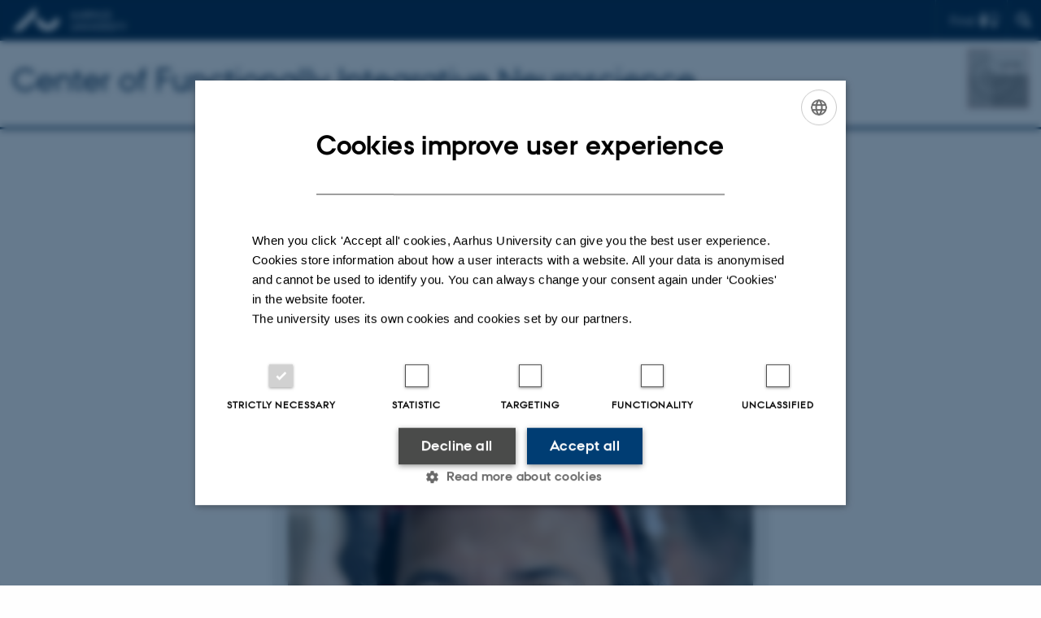

--- FILE ---
content_type: text/html; charset=utf-8
request_url: https://cfin.au.dk/display-1/artikel/professor-sarang-dalal-receives-erc-proof-of-concept-grant
body_size: 6713
content:
<!DOCTYPE html>
<html lang="en" class="no-js">
<head>

<meta charset="utf-8">
<!-- 
	This website is powered by TYPO3 - inspiring people to share!
	TYPO3 is a free open source Content Management Framework initially created by Kasper Skaarhoj and licensed under GNU/GPL.
	TYPO3 is copyright 1998-2026 of Kasper Skaarhoj. Extensions are copyright of their respective owners.
	Information and contribution at https://typo3.org/
-->



<title>Professor Sarang Dalal receives ERC Proof of Concept Grant</title>
<script>
  var cookieScriptVersion = "202303151517";
  var cookieScriptId = "a8ca7e688df75cd8a6a03fcab6d18143";
</script>
<meta name="DC.Language" scheme="NISOZ39.50" content="en">
<meta name="DC.Title" content="Professor Sarang Dalal receives ERC Proof of Concept Grant">
<meta http-equiv="Last-Modified" content="2025-07-03T11:33:03+02:00">
<meta name="DC.Date" scheme="ISO8601" content="2025-07-03T11:33:03+02:00">
<meta name="DC.Contributor" content="40361@au.dk">
<meta name="DC.Creator" content="140508@au.dk">
<meta name="DC.Publisher" content="Aarhus University">
<meta name="DC.Type" content="text/html">
<meta name="generator" content="TYPO3 CMS">
<meta name="description" content="CFIN Professor, Sarang Dalal has received an ERC Proof of Concept Grant for his OptiVision project">
<meta http-equiv="content-language" content="en">
<meta name="author" content="140508@au.dk">
<meta property="og:title" content="Professor Sarang Dalal receives ERC Proof of Concept Grant">
<meta property="og:type" content="article">
<meta property="og:url" content="https://cfin.au.dk/display-1/artikel/professor-sarang-dalal-receives-erc-proof-of-concept-grant">
<meta property="og:image" content="https://cfin.au.dk/fileadmin/ingen_mappe_valgt/SarangHeadshot.jpg">
<meta property="og:image:width" content="816">
<meta property="og:image:height" content="925">
<meta property="og:description" content="CFIN Professor, Sarang Dalal has received an ERC Proof of Concept Grant for his OptiVision project">
<meta name="twitter:card" content="summary">
<meta name="rating" content="GENERAL">


<link rel="stylesheet" href="/typo3temp/assets/css/4adea90c81bdd79ac4f5be3b55a7851c.css?1757592456" media="all">
<link rel="stylesheet" href="https://cdn.au.dk/2016/assets/css/app.css" media="all">
<link rel="stylesheet" href="https://cdn.au.dk/components/umd/all.css" media="all">
<link rel="stylesheet" href="/_assets/bba0af3e32dafabe31c0da8e169fa8c4/Css/fluid_styled_content.css?1764507855" media="all">
<link rel="stylesheet" href="/_assets/56b797f8bb08f87b2b0a4b7706a3f2d6/Css/Powermail/CssDemo.css?1764507851" media="all">
<link rel="stylesheet" href="/_assets/56b797f8bb08f87b2b0a4b7706a3f2d6/Css/powermail-overrides.css?1764507851" media="all">
<link rel="stylesheet" href="/_assets/d336a48cc75b0ce72905efb565ce5df1/Css/news-basic.css?1764507855" media="all">
<link rel="stylesheet" href="https://customer.cludo.com/css/511/2151/cludo-search.min.css" media="all">


<script src="https://cdn.jsdelivr.net/npm/react@16.13.1/umd/react.production.min.js"></script>
<script src="https://cdn.jsdelivr.net/npm/react-dom@16.13.1/umd/react-dom.production.min.js"></script>
<script src="https://cdn.jsdelivr.net/npm/axios@0.19.2/dist/axios.min.js"></script>
<script src="https://cdn.jsdelivr.net/npm/dom4@2.1.5/build/dom4.js"></script>
<script src="https://cdn.jsdelivr.net/npm/es6-shim@0.35.5/es6-shim.min.js"></script>
<script src="https://cdn.au.dk/2016/assets/js/vendor.js"></script>
<script src="https://cdn.au.dk/2016/assets/js/app.js"></script>
<script src="https://cdn.jsdelivr.net/npm/@aarhus-university/au-designsystem-delphinus@latest/public/projects/typo3/js/app.js"></script>
<script src="/_assets/d336a48cc75b0ce72905efb565ce5df1/JavaScript/Infobox.js?1764507855"></script>


<base href="//cfin.au.dk/"><link href="https://cdn.au.dk/favicon.ico" rel="shortcut icon" /><meta content="AU normal contrast" http-equiv="Default-Style" /><meta http-equiv="X-UA-Compatible" content="IE=Edge,chrome=1" /><meta name="viewport" content="width=device-width, initial-scale=1.0"><meta name="si_pid" content="9619" /><style type="text/css">.left-menu, .news-backlink-wrap {
    visibility: hidden;
}</style>
<script>
    var topWarning = true;
    var topWarningTextDa = '<style type="text/css">@media (max-width: 640px) {.ie-warning a {font-size:0.8em;} .ie-warning h3 {line-height: 1;} } .ie-warning h3 {text-align:center;} .ie-warning a {padding: 0;} .ie-warning a:hover {text-decoration:underline;}</style><h3><a href="https://medarbejdere.au.dk/corona/">Coronavirus: Information til studerende og medarbejdere</a></h3>';
    var topWarningTextEn = '<style type="text/css">@media (max-width: 640px) {.ie-warning a {font-size:0.8em;} .ie-warning h3 {line-height: 1;} } .ie-warning h3 {text-align:center;} .ie-warning a:hover {text-decoration:underline;}</style><h3><a href="https://medarbejdere.au.dk/en/corona/">Coronavirus: Information for students and staff</a></h3>';
    var primaryDanish = false;
</script>
<script>
    var cludoDanishPath = '/da/soegning';
    var cludoEnglishPath = '/site-search';
</script>
<script>var topWarning = false;</script><link rel="image_src" href="//www.au.dk/fileadmin/res/facebookapps/au_standard_logo.jpg" />
<!-- Pingdom hash not set -->
<link rel="schema.dc" href="http://purl.org/dc/elements/1.1/" /><link rel="stylesheet" type="text/css" href="https://cdn.jsdelivr.net/npm/@aarhus-university/au-designsystem-delphinus@latest/public/projects/typo3/style.css" media="all">
<link rel="canonical" href="https://cfin.au.dk/display-1/artikel/professor-sarang-dalal-receives-erc-proof-of-concept-grant"/>

<!-- This site is optimized with the Yoast SEO for TYPO3 plugin - https://yoast.com/typo3-extensions-seo/ -->
<script type="application/ld+json">[{"@context":"https:\/\/www.schema.org","@type":"BreadcrumbList","itemListElement":[{"@type":"ListItem","position":1,"item":{"@id":"https:\/\/auinstallation34.cs.au.dk\/","name":"TYPO3"}},{"@type":"ListItem","position":2,"item":{"@id":"https:\/\/cfin.au.dk\/","name":"cfin.au.dk"}},{"@type":"ListItem","position":3,"item":{"@id":"https:\/\/cfin.au.dk\/display-1","name":"Display"}}]}]</script>
</head>
<body class="department layout14 level1">


    







        
    





<header>
    <div class="row section-header no-topmenu">
        <div class="large-12 medium-12 small-12 columns logo">
            <a class="main-logo" href="//www.international.au.dk/" itemprop="url">
                <object data="//cdn.au.dk/2016/assets/img/logos.svg#au-en" type="image/svg+xml" alt="Aarhus University logo" aria-labelledby="section-header-logo">
                    <p id="section-header-logo">Aarhus University logo</p>
                </object>
            </a>
            <div class="hide-for-small-only find">
                <a class="button find-button float-right" type="button" data-toggle="find-dropdown">Find</a>
                <div class="dropdown-pane bottom " id="find-dropdown" data-dropdown data-hover="false"
                    data-hover-pane="false" data-close-on-click="true">
                    <div id="find-container" class="find-container"></div>
                </div>
            </div>
            <div class="search">
                
<div class="au_searchbox" id="cludo-search-form" role="search">
    <form class="au_searchform">
        <fieldset>
            <input class="au_searchquery" type="search" value="" name="searchrequest" id="cludo-search-form-input" aria-autocomplete="list"
                   aria-haspopup="true" aria-label="Type search criteria" title="Type search criteria" />
            <input class="au_searchbox_button" type="submit" title="Search" value="Search" />
        </fieldset>
    </form>
</div>

            </div>
            <div class="language-selector">
                

    
        
    
        
    
        
    
        
    
        
    
        
    
        
    


            </div>
            <nav class="utility-links"></nav>
        </div>
    </div>
    
    <div class="row section-title">
        <div class=" large-10 medium-10 columns">
            <h1>
                <a href="/">Center of Functionally Integrative Neuroscience</a>
            </h1>
        </div>
        <div class="large-2 medium-2 small-2 columns seal text-right">
            
                <img class="seal show-for-medium" src="//auinstallation34.cs.au.dk/fileadmin/cfin/cfin-75x73px.jpg" alt="Aarhus University Seal" />
            
        </div>
    </div>
    <div class="row header-menu">
        <div class="columns medium-12 large-12 small-12 small-order-2">
            <div class="title-bar align-right" data-responsive-toggle="menu" data-hide-for="medium">
                <div class="mobile-nav">
                    <button class="menu-icon" data-toggle></button>
                </div>
            </div>
            
        </div>
    </div>
    <div id="fade"></div>
</header>




    <div class="row breadcrumb align-right hide-for-small-only">
        <div class="columns medium-12">
            
        </div>
    </div>
    <div class="row">
        <nav class="small-12 large-3 medium-4 columns medium-only-portrait-4 pagenav left-menu align-top">
            <h3 class="menu-title"></h3><ul id="au_section_nav_inner_list"><li class="au_branch"><a href="/about-cfin">About CFIN</a></li><li class="au_branch"><a href="/cfin-labs-research-groups">CFIN Labs & Research Groups</a></li><li class="au_branch"><a href="/staff">Staff</a></li><li class="au_branch"><a href="/teaching-courses">Teaching & Courses</a></li><li><a href="/cfin-labs">CFIN Labs</a></li><li class="au_branch"><a href="/software">Software</a></li><li class="au_branch"><a href="/links">Links</a></li><li class="au_branch"><a href="/meg-nord-2025">MEG Nord 2025</a></li><li class="au_branch"><a href="/news-events/news">News & Events</a></li><li class="au_branch"><a href="/events-archive">Events archive</a></li></ul>
        </nav>
        <div class="small-12 large-9 medium-8 columns medium-only-portrait-8 content main" id="au_content">
            <div class="row">
                <div class="large-8 medium-8 medium-only-portrait-12 small-12 columns">
                    
                    

        

        <div id="c50369" class="csc-default csc-frame frame frame-default frame-type-news_newsdetail frame-layout-0 ">
            
            
                



            
            
                

    



            
            

    
    



<div class="news news-single">
	<div class="article" itemscope="itemscope" itemtype="http://schema.org/Article">
		
	
			<script type="text/javascript">
				const showAllContentLangToken = "Show all content ";
			</script>

			
			

			<article class="typo3-delphinus delphinus-gutters">

				<!-- News PID: 9691 - used for finding folder/page which contains the news / event -->
				<!-- News UID: 24930 - the ID of the current news / event-->

				<div class="news-event">
					<div class="news-event__header">
						<!-- Categories -->
						
							<span class="text--stamp">
<!-- categories -->
<span class="news-list-category">
	
		
	
		
	
		
	
		
	
		
	
		
	
		
	
		
	
		
	
		
	
</span>

</span>
						

						<!-- Title -->
						<h1 itemprop="headline">Professor Sarang Dalal receives ERC Proof of Concept Grant</h1>
						

							<!-- Teaser -->
							<p class="text--intro" itemprop="description">CFIN Professor, Sarang Dalal has received an ERC Proof of Concept Grant for his OptiVision project</p>
						
					</div>

					

					<div class="news-event__content">

						<!-- Events info box -->
						
							

						
							<!-- Media -->
							
								

	
	

	

	
		
					
		
		

		<figure class="news-event__image image" id="first-side-image">
			
					
	
			
                    
                    

					<a href="/fileadmin/_processed_/0/4/csm_SarangHeadshot_d0bab848e5.jpg" title="" class="lightbox" rel="lightbox[myImageSet]">
                        <img itemprop="image" src="/fileadmin/ingen_mappe_valgt/SarangHeadshot.jpg" width="816" height="925" alt="" />
                    </a>
                    <figcaption>
                        
                         
                   </figcaption>
				
		


			

			

			

			
		</figure>
 	
			
	



							
						

						
							<div class="news-event__content__text">
								<span class="text--byline" id="byline">
									
										<!-- Created date -->
										<time itemprop="datePublished" datetime="2023-10-26">
											26  October 2023
										</time>
									

									<!-- Author -->
									
										<span itemprop="author" itemscope="itemscope" itemtype="http://schema.org/Person">
											
													by
												

											
													<a href="mailto:henry@cfin.au.dk">
														<span itemprop="name">Henriette Blæsild Vuust</span>
													</a>
												
										</span>
									
								</span>

								

									<!-- Body text -->
									<h3>About OptiVision:<br> ­</h3>
<p>The human visual pathway carries high volumes of information from the retina in the eye to distant regions of visual cortex. The speed of this information transfer has been proposed as a diagnostic measure of neurodegeneration, since impacts to myelination, circulation, and connectivity are all expected to slow down neural transmission, even before visual symptoms become apparent. However, this conduction speed has typically been estimated based on relatively slow evoked responses, although we now know that high-frequency activity in both the retina and visual cortex precede slower evoked responses by several tens of milliseconds.&nbsp;</p>
<p>This Proof of Concept project proposes to&nbsp;measure this high-frequency conduction speed between the retina and visual cortex, with a view towards establishing a diagnostic suitable for patients in the neurology and eye clinics to assess disease progression.</p>
<hr>
<p>The European Research Council (ERC) announced 66 new Proof of Concept Grants in the second round of the 2023 competition. Worth €150 000 each, the grants help ERC grantees explore the commercial or societal potential of their research findings. This funding is part of the EU's research and innovation programme, Horizon Europe.</p>
<p><a href="https://erc.europa.eu/news-events/news/erc-funds-66-grantees-unlock-commercial-and-societal-potential-their-research" target="_self">Read more about the ERC Proof of Concept Grants ...</a></p>
<p><a href="https://cfin.au.dk/cfin-labs-research-groups/nemolab" target="_self">Read more about Professor Sarang Dalal's research in the NEMOlab research group at CFIN ...</a></p>
<h2>Contact</h2>
<p><strong>Professor Sarang S. Dalal</strong><br> Email:&nbsp;<a href="mailto:sarang@cfin.au.dk">sarang@cfin.au.dk</a><br> PURE:&nbsp;<a href="https://pure.au.dk/portal/en/persons/sarang-s-dalal(d569e16f-e595-4b3c-b935-3d185ce5faa0).html" target="_self">https://pure.au.dk/portal/en/persons/sarang-s-dalal(d569e16f-e595-4b3c-b935-3d185ce5faa0).html</a></p>
<p>&nbsp;</p>
								
							</div>
						
					</div>

					
						<!-- Content elements -->
						
					
				</div>
			</article>

			
				
				
			

			<!-- related things -->
			
		

	</div>
</div>



            
                



            
            
                



            
        </div>

    


                </div>
                <div class="large-4 medium-4 medium-only-portrait-12 small-12 columns related">
                    
                </div>
                <div class="column medium-12 small-12">
                    <div class="au_contentauthor">
                        
<div class="au_contentauthor-revised">
    Revised
    03.07.2025
</div>

    -
    <div class="tx-lfcontactauthor-pi1">
        <a href="mailto:henry@cfin.au.dk?subject=t3Pageid:9619_t3PageUrl:http://cfin.au.dk/display-1/artikel/professor-sarang-dalal-receives-erc-proof-of-concept-grant" >Henriette Blæsild Vuust</a>
    </div>




                    </div>
                </div>
            </div>
        </div>
    </div>
    <footer>
        
        
        

        

        <div id="c13919" class="csc-default csc-frame frame frame-default frame-type-html frame-layout-0 ">
            
            
                



            
            
            

    <footer class="row global">
    <div class="large-6 medium-6 columns small-12">
        <div class="row">
            <div class="large-6 medium-6 small-6 columns small-order-2 medium-order-1">
                <img class="seal" src="https://cdn.au.dk/2016/assets/img/au_segl.svg"/>
            </div>
            <div class="large-6 medium-6 columns small-order-1">
                <h3>Center of Functionally Integrative Neuroscience</h3>
                <p>      
Department of Clinical Medicine<br>
Aarhus University and Aarhus University Hospital<br>
Universitetsbyen 3<br>
Building 1710<br>
8000 Aarhus C<br>
Denmark
                </p>
            </div>
        </div>
    </div>
    <div class="small-12 large-6 medium-6 columns">
        <div class="row">
            <div class="small-6 large-4 medium-6 columns">
                <h3>About us</h3>
                <ul class="resetlist">
                    <li><a href="//cfin.au.dk/about-cfinmindlab/" target="_self">Profile</a></li>
                    <li><a href="//cfin.au.dk/cfinmindlab-staff/" target="_self">Staff</a></li>    
                </ul>
            </div>
            <div class="small-6 large-4 medium-6 columns">
                <h3>Degree programmes</h3>
                <ul class="resetlist">
                    <li><a href="//bachelor.au.dk/en/" target="_self">Bachelor</a></li>
                    <li><a href="//kandidat.au.dk/en/" target="_self">Master</a></li>
                    <li><a href="//ingenioer.au.dk/en/" target="_self">Engineering</a></li>
                    <li><a href="//talent.au.dk/" target="_self">PhD</a></li>
                </ul>

            </div>
            <div class="small-12 large-4 medium-6 columns">
                <p class="muted">
                    <br><br>
                    <a href="https://international.au.dk/about/profile/thisweb/copyright/" target="_self">©</a> &mdash;
                    <a href="https://international.au.dk/cookie-policy/" target="_self">Cookies at au.dk</a>
                  <br>
                  <a href="https://international.au.dk/about/profile/privacy-policy/" target="_self">Privacy Policy</a>
                  <br>
                  <a href="https://au.dk/was/" target="_self">Accessibility Statement</a>
                </p>

            </div>
        </div>
    </div>

</footer>


            
                



            
            
                



            
        </div>

    


        <div class="page-id row">9619&nbsp;/ i34</div>
    </footer>

<script src="https://cdn.au.dk/apps/react/findwidget/latest/app.js"></script>
<script src="/_assets/948410ace0dfa9ad00627133d9ca8a23/JavaScript/Powermail/Form.min.js?1760518844" defer="defer"></script>
<script src="/_assets/56b797f8bb08f87b2b0a4b7706a3f2d6/JavaScript/Powermail/Tabs.min.js?1764507851"></script>
<script>
/*<![CDATA[*/
/*TS_inlineFooter*/

var alertCookies = 0;


/*]]>*/
</script>

</body>
</html>